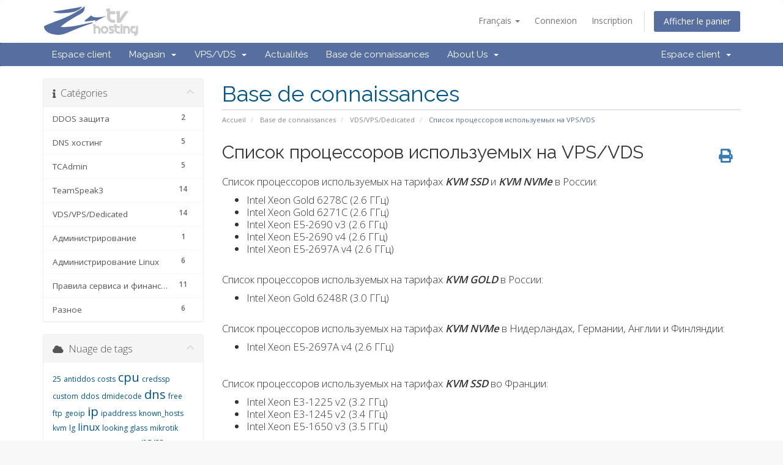

--- FILE ---
content_type: text/html; charset=utf-8
request_url: https://ztv.su/knowledgebase/44/%D0%A1%D0%BF%D0%B8%D1%81%D0%BE%D0%BA-%D0%BF%D1%80%D0%BE%D1%86%D0%B5%D1%81%D1%81%D0%BE%D1%80%D0%BE%D0%B2-%D0%B8%D1%81%D0%BF%D0%BE%D0%BB%D1%8C%D0%B7%D1%83%D0%B5%D0%BC%D1%8B%D1%85-%D0%BD%D0%B0-VPSorVDS.html?language=french
body_size: 8223
content:
<!DOCTYPE html>
<html lang="ru">
<head>
    <meta charset="utf-8" />
    <meta http-equiv="X-UA-Compatible" content="IE=edge">
    <meta name="viewport" content="width=device-width, initial-scale=1">
    <title>Список процессоров используемых на VPS/VDS - Base de connaissances - Z-Tv Hosting</title>

    <!-- Styling -->
<link href="//fonts.googleapis.com/css?family=Open+Sans:300,400,600|Raleway:400,700" rel="stylesheet">
<link href="/templates/six-ztv873/css/all.min.css?v=633ee9" rel="stylesheet">
<link href="/assets/css/fontawesome-all.min.css" rel="stylesheet">
<link href="/templates/six-ztv873/css/custom.css" rel="stylesheet">

<!-- HTML5 Shim and Respond.js IE8 support of HTML5 elements and media queries -->
<!-- WARNING: Respond.js doesn't work if you view the page via file:// -->
<!--[if lt IE 9]>
  <script src="https://oss.maxcdn.com/libs/html5shiv/3.7.0/html5shiv.js"></script>
  <script src="https://oss.maxcdn.com/libs/respond.js/1.4.2/respond.min.js"></script>
<![endif]-->

<script type="text/javascript">
    var csrfToken = 'b5ed93572d852b5e09f3801cca4237b8e05952c0',
        markdownGuide = 'Guide de mise en forme',
        locale = 'en',
        saved = 'enregistré',
        saving = 'enregistrement automatique',
        whmcsBaseUrl = "",
        requiredText = 'Requis',
        recaptchaSiteKey = "";
</script>
<script src="/templates/six-ztv873/js/scripts.min.js?v=633ee9"></script>


    <style>
    form input[name^=domainfield].select-inline { width: auto !important }
    form select[name^=domainfield].select-inline { width: auto !important }
    #frmConfigureDomains .row {padding-top: 6px; }
    </style>


</head>
<body data-phone-cc-input="1">



<section id="header">
    <div class="container">
        <ul class="top-nav">
                            <li>
                    <a href="#" class="choose-language" data-toggle="popover" id="languageChooser">
                        Français
                        <b class="caret"></b>
                    </a>
                    <div id="languageChooserContent" class="hidden">
                        <ul>
                                                            <li>
                                    <a href="/knowledgebase/44/%D0%A1%D0%BF%D0%B8%D1%81%D0%BE%D0%BA-%D0%BF%D1%80%D0%BE%D1%86%D0%B5%D1%81%D1%81%D0%BE%D1%80%D0%BE%D0%B2-%D0%B8%D1%81%D0%BF%D0%BE%D0%BB%D1%8C%D0%B7%D1%83%D0%B5%D0%BC%D1%8B%D1%85-%D0%BD%D0%B0-VPSorVDS.html?language=arabic">العربية</a>
                                </li>
                                                            <li>
                                    <a href="/knowledgebase/44/%D0%A1%D0%BF%D0%B8%D1%81%D0%BE%D0%BA-%D0%BF%D1%80%D0%BE%D1%86%D0%B5%D1%81%D1%81%D0%BE%D1%80%D0%BE%D0%B2-%D0%B8%D1%81%D0%BF%D0%BE%D0%BB%D1%8C%D0%B7%D1%83%D0%B5%D0%BC%D1%8B%D1%85-%D0%BD%D0%B0-VPSorVDS.html?language=azerbaijani">Azerbaijani</a>
                                </li>
                                                            <li>
                                    <a href="/knowledgebase/44/%D0%A1%D0%BF%D0%B8%D1%81%D0%BE%D0%BA-%D0%BF%D1%80%D0%BE%D1%86%D0%B5%D1%81%D1%81%D0%BE%D1%80%D0%BE%D0%B2-%D0%B8%D1%81%D0%BF%D0%BE%D0%BB%D1%8C%D0%B7%D1%83%D0%B5%D0%BC%D1%8B%D1%85-%D0%BD%D0%B0-VPSorVDS.html?language=catalan">Català</a>
                                </li>
                                                            <li>
                                    <a href="/knowledgebase/44/%D0%A1%D0%BF%D0%B8%D1%81%D0%BE%D0%BA-%D0%BF%D1%80%D0%BE%D1%86%D0%B5%D1%81%D1%81%D0%BE%D1%80%D0%BE%D0%B2-%D0%B8%D1%81%D0%BF%D0%BE%D0%BB%D1%8C%D0%B7%D1%83%D0%B5%D0%BC%D1%8B%D1%85-%D0%BD%D0%B0-VPSorVDS.html?language=chinese">中文</a>
                                </li>
                                                            <li>
                                    <a href="/knowledgebase/44/%D0%A1%D0%BF%D0%B8%D1%81%D0%BE%D0%BA-%D0%BF%D1%80%D0%BE%D1%86%D0%B5%D1%81%D1%81%D0%BE%D1%80%D0%BE%D0%B2-%D0%B8%D1%81%D0%BF%D0%BE%D0%BB%D1%8C%D0%B7%D1%83%D0%B5%D0%BC%D1%8B%D1%85-%D0%BD%D0%B0-VPSorVDS.html?language=croatian">Hrvatski</a>
                                </li>
                                                            <li>
                                    <a href="/knowledgebase/44/%D0%A1%D0%BF%D0%B8%D1%81%D0%BE%D0%BA-%D0%BF%D1%80%D0%BE%D1%86%D0%B5%D1%81%D1%81%D0%BE%D1%80%D0%BE%D0%B2-%D0%B8%D1%81%D0%BF%D0%BE%D0%BB%D1%8C%D0%B7%D1%83%D0%B5%D0%BC%D1%8B%D1%85-%D0%BD%D0%B0-VPSorVDS.html?language=czech">Čeština</a>
                                </li>
                                                            <li>
                                    <a href="/knowledgebase/44/%D0%A1%D0%BF%D0%B8%D1%81%D0%BE%D0%BA-%D0%BF%D1%80%D0%BE%D1%86%D0%B5%D1%81%D1%81%D0%BE%D1%80%D0%BE%D0%B2-%D0%B8%D1%81%D0%BF%D0%BE%D0%BB%D1%8C%D0%B7%D1%83%D0%B5%D0%BC%D1%8B%D1%85-%D0%BD%D0%B0-VPSorVDS.html?language=danish">Dansk</a>
                                </li>
                                                            <li>
                                    <a href="/knowledgebase/44/%D0%A1%D0%BF%D0%B8%D1%81%D0%BE%D0%BA-%D0%BF%D1%80%D0%BE%D1%86%D0%B5%D1%81%D1%81%D0%BE%D1%80%D0%BE%D0%B2-%D0%B8%D1%81%D0%BF%D0%BE%D0%BB%D1%8C%D0%B7%D1%83%D0%B5%D0%BC%D1%8B%D1%85-%D0%BD%D0%B0-VPSorVDS.html?language=dutch">Nederlands</a>
                                </li>
                                                            <li>
                                    <a href="/knowledgebase/44/%D0%A1%D0%BF%D0%B8%D1%81%D0%BE%D0%BA-%D0%BF%D1%80%D0%BE%D1%86%D0%B5%D1%81%D1%81%D0%BE%D1%80%D0%BE%D0%B2-%D0%B8%D1%81%D0%BF%D0%BE%D0%BB%D1%8C%D0%B7%D1%83%D0%B5%D0%BC%D1%8B%D1%85-%D0%BD%D0%B0-VPSorVDS.html?language=english">English</a>
                                </li>
                                                            <li>
                                    <a href="/knowledgebase/44/%D0%A1%D0%BF%D0%B8%D1%81%D0%BE%D0%BA-%D0%BF%D1%80%D0%BE%D1%86%D0%B5%D1%81%D1%81%D0%BE%D1%80%D0%BE%D0%B2-%D0%B8%D1%81%D0%BF%D0%BE%D0%BB%D1%8C%D0%B7%D1%83%D0%B5%D0%BC%D1%8B%D1%85-%D0%BD%D0%B0-VPSorVDS.html?language=estonian">Estonian</a>
                                </li>
                                                            <li>
                                    <a href="/knowledgebase/44/%D0%A1%D0%BF%D0%B8%D1%81%D0%BE%D0%BA-%D0%BF%D1%80%D0%BE%D1%86%D0%B5%D1%81%D1%81%D0%BE%D1%80%D0%BE%D0%B2-%D0%B8%D1%81%D0%BF%D0%BE%D0%BB%D1%8C%D0%B7%D1%83%D0%B5%D0%BC%D1%8B%D1%85-%D0%BD%D0%B0-VPSorVDS.html?language=farsi">Persian</a>
                                </li>
                                                            <li>
                                    <a href="/knowledgebase/44/%D0%A1%D0%BF%D0%B8%D1%81%D0%BE%D0%BA-%D0%BF%D1%80%D0%BE%D1%86%D0%B5%D1%81%D1%81%D0%BE%D1%80%D0%BE%D0%B2-%D0%B8%D1%81%D0%BF%D0%BE%D0%BB%D1%8C%D0%B7%D1%83%D0%B5%D0%BC%D1%8B%D1%85-%D0%BD%D0%B0-VPSorVDS.html?language=french">Français</a>
                                </li>
                                                            <li>
                                    <a href="/knowledgebase/44/%D0%A1%D0%BF%D0%B8%D1%81%D0%BE%D0%BA-%D0%BF%D1%80%D0%BE%D1%86%D0%B5%D1%81%D1%81%D0%BE%D1%80%D0%BE%D0%B2-%D0%B8%D1%81%D0%BF%D0%BE%D0%BB%D1%8C%D0%B7%D1%83%D0%B5%D0%BC%D1%8B%D1%85-%D0%BD%D0%B0-VPSorVDS.html?language=german">Deutsch</a>
                                </li>
                                                            <li>
                                    <a href="/knowledgebase/44/%D0%A1%D0%BF%D0%B8%D1%81%D0%BE%D0%BA-%D0%BF%D1%80%D0%BE%D1%86%D0%B5%D1%81%D1%81%D0%BE%D1%80%D0%BE%D0%B2-%D0%B8%D1%81%D0%BF%D0%BE%D0%BB%D1%8C%D0%B7%D1%83%D0%B5%D0%BC%D1%8B%D1%85-%D0%BD%D0%B0-VPSorVDS.html?language=hebrew">עברית</a>
                                </li>
                                                            <li>
                                    <a href="/knowledgebase/44/%D0%A1%D0%BF%D0%B8%D1%81%D0%BE%D0%BA-%D0%BF%D1%80%D0%BE%D1%86%D0%B5%D1%81%D1%81%D0%BE%D1%80%D0%BE%D0%B2-%D0%B8%D1%81%D0%BF%D0%BE%D0%BB%D1%8C%D0%B7%D1%83%D0%B5%D0%BC%D1%8B%D1%85-%D0%BD%D0%B0-VPSorVDS.html?language=hungarian">Magyar</a>
                                </li>
                                                            <li>
                                    <a href="/knowledgebase/44/%D0%A1%D0%BF%D0%B8%D1%81%D0%BE%D0%BA-%D0%BF%D1%80%D0%BE%D1%86%D0%B5%D1%81%D1%81%D0%BE%D1%80%D0%BE%D0%B2-%D0%B8%D1%81%D0%BF%D0%BE%D0%BB%D1%8C%D0%B7%D1%83%D0%B5%D0%BC%D1%8B%D1%85-%D0%BD%D0%B0-VPSorVDS.html?language=italian">Italiano</a>
                                </li>
                                                            <li>
                                    <a href="/knowledgebase/44/%D0%A1%D0%BF%D0%B8%D1%81%D0%BE%D0%BA-%D0%BF%D1%80%D0%BE%D1%86%D0%B5%D1%81%D1%81%D0%BE%D1%80%D0%BE%D0%B2-%D0%B8%D1%81%D0%BF%D0%BE%D0%BB%D1%8C%D0%B7%D1%83%D0%B5%D0%BC%D1%8B%D1%85-%D0%BD%D0%B0-VPSorVDS.html?language=macedonian">Macedonian</a>
                                </li>
                                                            <li>
                                    <a href="/knowledgebase/44/%D0%A1%D0%BF%D0%B8%D1%81%D0%BE%D0%BA-%D0%BF%D1%80%D0%BE%D1%86%D0%B5%D1%81%D1%81%D0%BE%D1%80%D0%BE%D0%B2-%D0%B8%D1%81%D0%BF%D0%BE%D0%BB%D1%8C%D0%B7%D1%83%D0%B5%D0%BC%D1%8B%D1%85-%D0%BD%D0%B0-VPSorVDS.html?language=norwegian">Norwegian</a>
                                </li>
                                                            <li>
                                    <a href="/knowledgebase/44/%D0%A1%D0%BF%D0%B8%D1%81%D0%BE%D0%BA-%D0%BF%D1%80%D0%BE%D1%86%D0%B5%D1%81%D1%81%D0%BE%D1%80%D0%BE%D0%B2-%D0%B8%D1%81%D0%BF%D0%BE%D0%BB%D1%8C%D0%B7%D1%83%D0%B5%D0%BC%D1%8B%D1%85-%D0%BD%D0%B0-VPSorVDS.html?language=portuguese-br">Português</a>
                                </li>
                                                            <li>
                                    <a href="/knowledgebase/44/%D0%A1%D0%BF%D0%B8%D1%81%D0%BE%D0%BA-%D0%BF%D1%80%D0%BE%D1%86%D0%B5%D1%81%D1%81%D0%BE%D1%80%D0%BE%D0%B2-%D0%B8%D1%81%D0%BF%D0%BE%D0%BB%D1%8C%D0%B7%D1%83%D0%B5%D0%BC%D1%8B%D1%85-%D0%BD%D0%B0-VPSorVDS.html?language=portuguese-pt">Português</a>
                                </li>
                                                            <li>
                                    <a href="/knowledgebase/44/%D0%A1%D0%BF%D0%B8%D1%81%D0%BE%D0%BA-%D0%BF%D1%80%D0%BE%D1%86%D0%B5%D1%81%D1%81%D0%BE%D1%80%D0%BE%D0%B2-%D0%B8%D1%81%D0%BF%D0%BE%D0%BB%D1%8C%D0%B7%D1%83%D0%B5%D0%BC%D1%8B%D1%85-%D0%BD%D0%B0-VPSorVDS.html?language=romanian">Română</a>
                                </li>
                                                            <li>
                                    <a href="/knowledgebase/44/%D0%A1%D0%BF%D0%B8%D1%81%D0%BE%D0%BA-%D0%BF%D1%80%D0%BE%D1%86%D0%B5%D1%81%D1%81%D0%BE%D1%80%D0%BE%D0%B2-%D0%B8%D1%81%D0%BF%D0%BE%D0%BB%D1%8C%D0%B7%D1%83%D0%B5%D0%BC%D1%8B%D1%85-%D0%BD%D0%B0-VPSorVDS.html?language=russian">Русский</a>
                                </li>
                                                            <li>
                                    <a href="/knowledgebase/44/%D0%A1%D0%BF%D0%B8%D1%81%D0%BE%D0%BA-%D0%BF%D1%80%D0%BE%D1%86%D0%B5%D1%81%D1%81%D0%BE%D1%80%D0%BE%D0%B2-%D0%B8%D1%81%D0%BF%D0%BE%D0%BB%D1%8C%D0%B7%D1%83%D0%B5%D0%BC%D1%8B%D1%85-%D0%BD%D0%B0-VPSorVDS.html?language=spanish">Español</a>
                                </li>
                                                            <li>
                                    <a href="/knowledgebase/44/%D0%A1%D0%BF%D0%B8%D1%81%D0%BE%D0%BA-%D0%BF%D1%80%D0%BE%D1%86%D0%B5%D1%81%D1%81%D0%BE%D1%80%D0%BE%D0%B2-%D0%B8%D1%81%D0%BF%D0%BE%D0%BB%D1%8C%D0%B7%D1%83%D0%B5%D0%BC%D1%8B%D1%85-%D0%BD%D0%B0-VPSorVDS.html?language=swedish">Svenska</a>
                                </li>
                                                            <li>
                                    <a href="/knowledgebase/44/%D0%A1%D0%BF%D0%B8%D1%81%D0%BE%D0%BA-%D0%BF%D1%80%D0%BE%D1%86%D0%B5%D1%81%D1%81%D0%BE%D1%80%D0%BE%D0%B2-%D0%B8%D1%81%D0%BF%D0%BE%D0%BB%D1%8C%D0%B7%D1%83%D0%B5%D0%BC%D1%8B%D1%85-%D0%BD%D0%B0-VPSorVDS.html?language=turkish">Türkçe</a>
                                </li>
                                                            <li>
                                    <a href="/knowledgebase/44/%D0%A1%D0%BF%D0%B8%D1%81%D0%BE%D0%BA-%D0%BF%D1%80%D0%BE%D1%86%D0%B5%D1%81%D1%81%D0%BE%D1%80%D0%BE%D0%B2-%D0%B8%D1%81%D0%BF%D0%BE%D0%BB%D1%8C%D0%B7%D1%83%D0%B5%D0%BC%D1%8B%D1%85-%D0%BD%D0%B0-VPSorVDS.html?language=ukranian">Українська</a>
                                </li>
                                                    </ul>
                    </div>
                </li>
                                        <li>
                    <a href="/clientarea.php">Connexion</a>
                </li>
                                    <li>
                        <a href="/register.php">Inscription</a>
                    </li>
                                <li class="primary-action">
                    <a href="/cart.php?a=view" class="btn">
                        Afficher le panier
                    </a>
                </li>
                                </ul>

                    <a href="/index.php" class="logo"><img src="/assets/img/logo.png" alt="Z-Tv Hosting"></a>
             

    </div>
</section>

<section id="main-menu">

    <nav id="nav" class="navbar navbar-default navbar-main" role="navigation">
        <div class="container">
            <!-- Brand and toggle get grouped for better mobile display -->
            <div class="navbar-header">
                <button type="button" class="navbar-toggle" data-toggle="collapse" data-target="#primary-nav">
                    <span class="sr-only">Basculer la navigation</span>
                    <span class="icon-bar"></span>
                    <span class="icon-bar"></span>
                    <span class="icon-bar"></span>
                </button>
            </div>

            <!-- Collect the nav links, forms, and other content for toggling -->
            <div class="collapse navbar-collapse" id="primary-nav">

                <ul class="nav navbar-nav">

                        <li menuItemName="Home" class="" id="Primary_Navbar-Home">
        <a href="/index.php">
                        Espace client
                                </a>
            </li>
    <li menuItemName="Store" class="dropdown" id="Primary_Navbar-Store">
        <a class="dropdown-toggle" data-toggle="dropdown" href="#">
                        Magasin
                        &nbsp;<b class="caret"></b>        </a>
                    <ul class="dropdown-menu">
                            <li menuItemName="Browse Products Services" id="Primary_Navbar-Store-Browse_Products_Services">
                    <a href="/store">
                                                Tout parcourir
                                            </a>
                </li>
                            <li menuItemName="Shop Divider 1" class="nav-divider" id="Primary_Navbar-Store-Shop_Divider_1">
                    <a href="">
                                                -----
                                            </a>
                </li>
                            <li menuItemName="VPS KVM NVME в РФ" id="Primary_Navbar-Store-VPS_KVM_NVME_в_РФ">
                    <a href="/store/vps-kvm-nvme-v-rf">
                                                VPS KVM NVME в РФ
                                            </a>
                </li>
                            <li menuItemName="VPS KVM NVMe Нидерланды" id="Primary_Navbar-Store-VPS_KVM_NVMe_Нидерланды">
                    <a href="/store/vps-kvm-nvme-nl">
                                                VPS KVM NVMe Нидерланды
                                            </a>
                </li>
                            <li menuItemName=" VPS KVM NVMe Германия" id="Primary_Navbar-Store-_VPS_KVM_NVMe_Германия">
                    <a href="/store/vps-kvm-nvme-de">
                                                 VPS KVM NVMe Германия
                                            </a>
                </li>
                            <li menuItemName="VPS KVM NVME в Англии" id="Primary_Navbar-Store-VPS_KVM_NVME_в_Англии">
                    <a href="/store/vps-kvm-nvme-england">
                                                VPS KVM NVME в Англии
                                            </a>
                </li>
                            <li menuItemName="VPS KVM NVMe в Финляндии" id="Primary_Navbar-Store-VPS_KVM_NVMe_в_Финляндии">
                    <a href="/store/vps-kvm-nvme-finland">
                                                VPS KVM NVMe в Финляндии
                                            </a>
                </li>
                            <li menuItemName="VPS KVM SSD в РФ" id="Primary_Navbar-Store-VPS_KVM_SSD_в_РФ">
                    <a href="/store/vps-kvm-ssd-v-rf">
                                                VPS KVM SSD в РФ
                                            </a>
                </li>
                            <li menuItemName="Бекап хранилище" id="Primary_Navbar-Store-Бекап_хранилище">
                    <a href="/store/bekap-khranilishche">
                                                Бекап хранилище
                                            </a>
                </li>
                            <li menuItemName="VPS KVM PROMO в РФ" id="Primary_Navbar-Store-VPS_KVM_PROMO_в_РФ">
                    <a href="/store/vps-kvm-promo-v-rf">
                                                VPS KVM PROMO в РФ
                                            </a>
                </li>
                            <li menuItemName="Register a New Domain" id="Primary_Navbar-Store-Register_a_New_Domain">
                    <a href="/cart.php?a=add&domain=register">
                                                Enregistrer un nom de domaine
                                            </a>
                </li>
                        </ul>
            </li>
    <li menuItemName="vps" class="dropdown" id="Primary_Navbar-vps">
        <a class="dropdown-toggle" data-toggle="dropdown" href="#">
                        VPS/VDS
                        &nbsp;<b class="caret"></b>        </a>
                    <ul class="dropdown-menu">
                            <li menuItemName="vpsdenvme" id="Primary_Navbar-vps-vpsdenvme">
                    <a href="/vpsdenvme.php">
                                                VPS KVM NVME Germany
                                            </a>
                </li>
                            <li menuItemName="vpsnlnvme" id="Primary_Navbar-vps-vpsnlnvme">
                    <a href="/vpsnlnvme.php">
                                                VPS KVM NVME Netherlands
                                            </a>
                </li>
                            <li menuItemName="vpsrukvmstrong" id="Primary_Navbar-vps-vpsrukvmstrong">
                    <a href="/vpsrunvme.php">
                                                VPS KVM NVME Russia
                                            </a>
                </li>
                            <li menuItemName="vpsgbnvme" id="Primary_Navbar-vps-vpsgbnvme">
                    <a href="/vpsgbnvme.php">
                                                VPS KVM NVME England
                                            </a>
                </li>
                            <li menuItemName="vpsfinvme" id="Primary_Navbar-vps-vpsfinvme">
                    <a href="/vpsfinvme.php">
                                                VPS KVM NVME Finland
                                            </a>
                </li>
                            <li menuItemName="vpsrukvmlite" id="Primary_Navbar-vps-vpsrukvmlite">
                    <a href="/vpsrussd.php">
                                                VPS KVM SSD Russia
                                            </a>
                </li>
                            <li menuItemName="backup" id="Primary_Navbar-vps-backup">
                    <a href="/backup.php">
                                                Backup storage
                                            </a>
                </li>
                        </ul>
            </li>
    <li menuItemName="Announcements" class="" id="Primary_Navbar-Announcements">
        <a href="/announcements">
                        Actualités
                                </a>
            </li>
    <li menuItemName="Knowledgebase" class="" id="Primary_Navbar-Knowledgebase">
        <a href="/knowledgebase">
                        Base de connaissances
                                </a>
            </li>
    <li menuItemName="aboutus" class="dropdown" id="Primary_Navbar-aboutus">
        <a class="dropdown-toggle" data-toggle="dropdown" href="#">
                        About Us
                        &nbsp;<b class="caret"></b>        </a>
                    <ul class="dropdown-menu">
                            <li menuItemName="oferta" id="Primary_Navbar-aboutus-oferta">
                    <a href="/docs/oferta.pdf" target="_blank">
                                                Oferta
                                            </a>
                </li>
                            <li menuItemName="oursales" id="Primary_Navbar-aboutus-oursales">
                    <a href="/knowledgebase/37">
                                                Sales
                                            </a>
                </li>
                            <li menuItemName="requisite" id="Primary_Navbar-aboutus-requisite">
                    <a href="/knowledgebase/38">
                                                Company Details
                                            </a>
                </li>
                            <li menuItemName="contactus" id="Primary_Navbar-aboutus-contactus">
                    <a href="/contact.php">
                                                Contact us
                                            </a>
                </li>
                            <li menuItemName="athpresell" id="Primary_Navbar-aboutus-athpresell">
                    <a href="https://athp.su" target="_blank">
                                                ATHP Resell
                                            </a>
                </li>
                        </ul>
            </li>

                </ul>

                <ul class="nav navbar-nav navbar-right">

                        <li menuItemName="Account" class="dropdown" id="Secondary_Navbar-Account">
        <a class="dropdown-toggle" data-toggle="dropdown" href="#">
                        Espace client
                        &nbsp;<b class="caret"></b>        </a>
                    <ul class="dropdown-menu">
                            <li menuItemName="Login" id="Secondary_Navbar-Account-Login">
                    <a href="/clientarea.php">
                                                Connexion
                                            </a>
                </li>
                            <li menuItemName="Register" id="Secondary_Navbar-Account-Register">
                    <a href="/register.php">
                                                Inscription
                                            </a>
                </li>
                            <li menuItemName="Divider" class="nav-divider" id="Secondary_Navbar-Account-Divider">
                    <a href="">
                                                -----
                                            </a>
                </li>
                            <li menuItemName="Forgot Password?" id="Secondary_Navbar-Account-Forgot_Password?">
                    <a href="/password/reset">
                                                Mot de passe oublié?
                                            </a>
                </li>
                        </ul>
            </li>

                </ul>

            </div><!-- /.navbar-collapse -->
        </div>
    </nav>

</section>



<section id="main-body">
    <div class="container">
        <div class="row">

                                    <div class="col-md-9 pull-md-right">
                    <div class="header-lined">
    <h1>Base de connaissances</h1>
    <ol class="breadcrumb">
            <li>
            <a href="https://ztv.su">            Accueil
            </a>        </li>
            <li>
            <a href="/knowledgebase">            Base de connaissances
            </a>        </li>
            <li>
            <a href="/knowledgebase/8/vdsvpsdedicated">            VDS/VPS/Dedicated
            </a>        </li>
            <li class="active">
                        Список процессоров используемых на VPS/VDS
                    </li>
    </ol>
</div>
                </div>
                        <div class="col-md-3 pull-md-left sidebar">
                    <div menuItemName="Support Knowledgebase Categories" class="panel panel-sidebar panel-sidebar hidden-sm hidden-xs">
        <div class="panel-heading">
            <h3 class="panel-title">
                <i class="fas fa-info"></i>&nbsp;                Catégories
                                <i class="fas fa-chevron-up panel-minimise pull-right"></i>
            </h3>
        </div>
                            <div class="list-group">
                                                            <a menuItemName="Support Knowledgebase Category 9"
                           href="/knowledgebase/9/ddos-zashchita"
                           class="list-group-item"
                                                                                                                                       id="Primary_Sidebar-Support_Knowledgebase_Categories-Support_Knowledgebase_Category_9"
                        >
                                                        <span class="badge">2</span>                                                        <div class="truncate">DDOS защита</div>
                        </a>
                                                                                <a menuItemName="Support Knowledgebase Category 16"
                           href="/knowledgebase/16/dns-khosting"
                           class="list-group-item"
                                                                                                                                       id="Primary_Sidebar-Support_Knowledgebase_Categories-Support_Knowledgebase_Category_16"
                        >
                                                        <span class="badge">5</span>                                                        <div class="truncate">DNS хостинг</div>
                        </a>
                                                                                <a menuItemName="Support Knowledgebase Category 6"
                           href="/knowledgebase/6/tcadmin"
                           class="list-group-item"
                                                                                                                                       id="Primary_Sidebar-Support_Knowledgebase_Categories-Support_Knowledgebase_Category_6"
                        >
                                                        <span class="badge">5</span>                                                        <div class="truncate">TCAdmin</div>
                        </a>
                                                                                <a menuItemName="Support Knowledgebase Category 7"
                           href="/knowledgebase/7/teamspeak3"
                           class="list-group-item"
                                                                                                                                       id="Primary_Sidebar-Support_Knowledgebase_Categories-Support_Knowledgebase_Category_7"
                        >
                                                        <span class="badge">14</span>                                                        <div class="truncate">TeamSpeak3</div>
                        </a>
                                                                                <a menuItemName="Support Knowledgebase Category 8"
                           href="/knowledgebase/8/vdsvpsdedicated"
                           class="list-group-item"
                                                                                                                                       id="Primary_Sidebar-Support_Knowledgebase_Categories-Support_Knowledgebase_Category_8"
                        >
                                                        <span class="badge">14</span>                                                        <div class="truncate">VDS/VPS/Dedicated</div>
                        </a>
                                                                                <a menuItemName="Support Knowledgebase Category 14"
                           href="/knowledgebase/14/administrirovanie"
                           class="list-group-item"
                                                                                                                                       id="Primary_Sidebar-Support_Knowledgebase_Categories-Support_Knowledgebase_Category_14"
                        >
                                                        <span class="badge">1</span>                                                        <div class="truncate">Администрирование</div>
                        </a>
                                                                                <a menuItemName="Support Knowledgebase Category 17"
                           href="/knowledgebase/17/administrirovanie-linux"
                           class="list-group-item"
                                                                                                                                       id="Primary_Sidebar-Support_Knowledgebase_Categories-Support_Knowledgebase_Category_17"
                        >
                                                        <span class="badge">6</span>                                                        <div class="truncate">Администрирование Linux</div>
                        </a>
                                                                                <a menuItemName="Support Knowledgebase Category 2"
                           href="/knowledgebase/2/pravila-servisa-i-finansovye-voprosy"
                           class="list-group-item"
                                                                                                                                       id="Primary_Sidebar-Support_Knowledgebase_Categories-Support_Knowledgebase_Category_2"
                        >
                                                        <span class="badge">11</span>                                                        <div class="truncate">Правила сервиса и финансовые вопросы</div>
                        </a>
                                                                                <a menuItemName="Support Knowledgebase Category 1"
                           href="/knowledgebase/1/raznoe"
                           class="list-group-item"
                                                                                                                                       id="Primary_Sidebar-Support_Knowledgebase_Categories-Support_Knowledgebase_Category_1"
                        >
                                                        <span class="badge">6</span>                                                        <div class="truncate">Разнoе</div>
                        </a>
                                                </div>
                    </div>
                    <div class="panel hidden-lg hidden-md panel-default">
            <div class="panel-heading">
                <h3 class="panel-title">
                    <i class="fas fa-info"></i>&nbsp;                    Catégories
                                    </h3>
            </div>
            <div class="panel-body">
                <form role="form">
                    <select class="form-control" onchange="selectChangeNavigate(this)">
                                                    <option menuItemName="Support Knowledgebase Category 9" value="/knowledgebase/9/ddos-zashchita" class="list-group-item" >
                                <div class="truncate">DDOS защита</div>
                                (2)                            </option>
                                                    <option menuItemName="Support Knowledgebase Category 16" value="/knowledgebase/16/dns-khosting" class="list-group-item" >
                                <div class="truncate">DNS хостинг</div>
                                (5)                            </option>
                                                    <option menuItemName="Support Knowledgebase Category 6" value="/knowledgebase/6/tcadmin" class="list-group-item" >
                                <div class="truncate">TCAdmin</div>
                                (5)                            </option>
                                                    <option menuItemName="Support Knowledgebase Category 7" value="/knowledgebase/7/teamspeak3" class="list-group-item" >
                                <div class="truncate">TeamSpeak3</div>
                                (14)                            </option>
                                                    <option menuItemName="Support Knowledgebase Category 8" value="/knowledgebase/8/vdsvpsdedicated" class="list-group-item" >
                                <div class="truncate">VDS/VPS/Dedicated</div>
                                (14)                            </option>
                                                    <option menuItemName="Support Knowledgebase Category 14" value="/knowledgebase/14/administrirovanie" class="list-group-item" >
                                <div class="truncate">Администрирование</div>
                                (1)                            </option>
                                                    <option menuItemName="Support Knowledgebase Category 17" value="/knowledgebase/17/administrirovanie-linux" class="list-group-item" >
                                <div class="truncate">Администрирование Linux</div>
                                (6)                            </option>
                                                    <option menuItemName="Support Knowledgebase Category 2" value="/knowledgebase/2/pravila-servisa-i-finansovye-voprosy" class="list-group-item" >
                                <div class="truncate">Правила сервиса и финансовые вопросы</div>
                                (11)                            </option>
                                                    <option menuItemName="Support Knowledgebase Category 1" value="/knowledgebase/1/raznoe" class="list-group-item" >
                                <div class="truncate">Разнoе</div>
                                (6)                            </option>
                                            </select>
                </form>
            </div>
                    </div>
                </div>
                <!-- Container for main page display content -->
        <div class="col-md-9 pull-md-right main-content">
            

<div class="kb-article-title">
    <a href="#" class="btn btn-link btn-print" onclick="window.print();return false"><i class="fas fa-print"></i></a>
    <h2>Список процессоров используемых на VPS/VDS</h2>
</div>


<div class="kb-article-content">
    <p>Список процессоров используемых на тарифах <em><strong>KVM SSD</strong></em> и <em><strong>KVM NVMe</strong></em> в России:</p>
<ul>
<li>Intel Xeon Gold 6278C (2.6 ГГц)</li>
<li>Intel Xeon Gold 6271C (2.6 ГГц)</li>
<li>Intel Xeon E5-2690 v3 (2.6 ГГц)</li>
<li>Intel Xeon E5-2690 v4 (2.6 ГГц)</li>
<li>Intel Xeon E5-2697A v4 (2.6 ГГц)</li>
</ul>
<p><br />Список процессоров используемых на тарифах <em><strong>KVM GOLD</strong></em> в России:</p>
<ul>
<li>Intel Xeon Gold 6248R (3.0 ГГц)</li>
</ul>
<p><br />Список процессоров используемых на тарифах <em><strong>KVM NVMe</strong></em> в Нидерландах, Германии, Англии и Финляндии:</p>
<ul>
<li>Intel Xeon E5-2697A v4 (2.6 ГГц)</li>
</ul>
<p> </p>
<p>Список процессоров используемых на тарифах <em><strong>KVM SSD</strong></em> во Франции:</p>
<ul>
<li>Intel Xeon E3-1225 v2 (3.2 ГГц)</li>
<li>Intel Xeon E3-1245 v2 (3.4 ГГц)</li>
<li>Intel Xeon E5-1650 v3 (3.5 ГГц)</li>
</ul>
<p> </p>
</div>


<ul class="kb-article-details">
            <li><i class="fas fa-tag"></i> cpu, xeon</li>
        <li><i class="fas fa-star"></i> 657 Utilisateurs l'ont trouvée utile</li>
</ul>
<div class="clearfix"></div>

<div class="kb-rate-article hidden-print">
    <form action="/knowledgebase/44/Список-процессоров-используемых-на-VPSorVDS.html" method="post">
<input type="hidden" name="token" value="b5ed93572d852b5e09f3801cca4237b8e05952c0" />
        <input type="hidden" name="useful" value="vote">
        Cette réponse était-elle pertinente?                    <button type="submit" name="vote" value="yes" class="btn btn-lg btn-link"><i class="far fa-thumbs-up"></i> Oui</button>
            <button type="submit" name="vote" value="no" class="btn btn-lg btn-link"><i class="far fa-thumbs-down"></i> Non</button>
            </form>
</div>

    <div class="kb-also-read">
        <h3>Articles connexes</h3>
        <div class="kbarticles">
                            <div>
                    <a href="/knowledgebase/20/mozhno-li-nastroit-obratnuiu-zonu-ptr-dlia-ip-adresov-servera.html">
                        <i class="glyphicon glyphicon-file"></i> Можно ли настроить обратную зону (ptr) для IP-адресов сервера?
                    </a>
                                        <p>Для создания ptr записи вам нужно создать тикет в техническую поддержку, с запросом на изменение...</p>
                </div>
                            <div>
                    <a href="/knowledgebase/21/skolko-ip-adresov-vy-predostavliaete-na-vpsvds.html">
                        <i class="glyphicon glyphicon-file"></i> Сколько IP адресов вы предоставляете на VPS/VDS?
                    </a>
                                        <p>Мы предоставляем на всех тарифах VPS 1 белый выделенный IPv4 адрес. Возможно подключение...</p>
                </div>
                            <div>
                    <a href="/knowledgebase/49/benchmarks-nashikh-vps.html">
                        <i class="glyphicon glyphicon-file"></i> Benchmarks наших VPS 
                    </a>
                                        <p>Тариф SSD-FR-1:

serverscope.io
...

Тариф SSD-RU-2:

serverscope.io
...

Тариф...</p>
                </div>
                            <div>
                    <a href="/knowledgebase/36/ustanovka-windows-server-2019-trial-na-vps-kvm.html">
                        <i class="glyphicon glyphicon-file"></i> Установка Windows Server 2019 Trial на VPS KVM
                    </a>
                                        <p>Инструкция актуальна только для тарифов заказанных до 15/10/2022.
Информация: На нашем хостинге...</p>
                </div>
                            <div>
                    <a href="/knowledgebase/54/tekhnicheskie-parametry-diskov-vps.html">
                        <i class="glyphicon glyphicon-file"></i> Технические параметры дисков VPS
                    </a>
                                        <p>Внимание! По умолчанию тарифы не имеют ограничения на скорость чтения\записи у диска. Но в случае...</p>
                </div>
                    </div>
    </div>


                </div><!-- /.main-content -->
                                    <div class="col-md-3 pull-md-left sidebar sidebar-secondary">
                            <div menuItemName="Support Knowledgebase Tag Cloud" class="panel panel-sidebar panel-sidebar">
        <div class="panel-heading">
            <h3 class="panel-title">
                <i class="fas fa-cloud"></i>&nbsp;                Nuage de tags
                                <i class="fas fa-chevron-up panel-minimise pull-right"></i>
            </h3>
        </div>
                    <div class="panel-body">
                <a href="/knowledgebase/tag/25" style="font-size:12px;">25</a>
<a href="/knowledgebase/tag/antiddos" style="font-size:12px;">antiddos</a>
<a href="/knowledgebase/tag/costs" style="font-size:12px;">costs</a>
<a href="/knowledgebase/tag/cpu" style="font-size:20px;">cpu</a>
<a href="/knowledgebase/tag/credssp" style="font-size:12px;">credssp</a>
<a href="/knowledgebase/tag/custom" style="font-size:12px;">custom</a>
<a href="/knowledgebase/tag/ddos" style="font-size:12px;">ddos</a>
<a href="/knowledgebase/tag/dmidecode" style="font-size:12px;">dmidecode</a>
<a href="/knowledgebase/tag/dns" style="font-size:20px;">dns</a>
<a href="/knowledgebase/tag/free" style="font-size:12px;">free</a>
<a href="/knowledgebase/tag/ftp" style="font-size:12px;">ftp</a>
<a href="/knowledgebase/tag/geoip" style="font-size:12px;">geoip</a>
<a href="/knowledgebase/tag/ip" style="font-size:20px;">ip</a>
<a href="/knowledgebase/tag/ipaddress" style="font-size:12px;">ipaddress</a>
<a href="/knowledgebase/tag/known_hosts" style="font-size:12px;">known_hosts</a>
<a href="/knowledgebase/tag/kvm" style="font-size:12px;">kvm</a>
<a href="/knowledgebase/tag/lg" style="font-size:12px;">lg</a>
<a href="/knowledgebase/tag/linux" style="font-size:16px;">linux</a>
<a href="/knowledgebase/tag/looking-glass" style="font-size:12px;">looking glass</a>
<a href="/knowledgebase/tag/mikrotik" style="font-size:12px;">mikrotik</a>
<a href="/knowledgebase/tag/money" style="font-size:12px;">money</a>
<a href="/knowledgebase/tag/mtr" style="font-size:12px;">mtr</a>
<a href="/knowledgebase/tag/mx" style="font-size:12px;">mx</a>
<a href="/knowledgebase/tag/nvme" style="font-size:12px;">nvme</a>
<a href="/knowledgebase/tag/ptr" style="font-size:12px;">ptr</a>
<a href="/knowledgebase/tag/ram" style="font-size:20px;">ram</a>
<a href="/knowledgebase/tag/rdp" style="font-size:12px;">rdp</a>
<a href="/knowledgebase/tag/reversedns" style="font-size:12px;">reversedns</a>
<a href="/knowledgebase/tag/sales" style="font-size:12px;">sales</a>
<a href="/knowledgebase/tag/scp" style="font-size:12px;">scp</a>
<a href="/knowledgebase/tag/secondary" style="font-size:12px;">secondary</a>
<a href="/knowledgebase/tag/sftp" style="font-size:12px;">sftp</a>
<a href="/knowledgebase/tag/speedtest" style="font-size:12px;">speedtest</a>
<a href="/knowledgebase/tag/ssd" style="font-size:12px;">ssd</a>
<a href="/knowledgebase/tag/ssh" style="font-size:12px;">ssh</a>
<a href="/knowledgebase/tag/ssh-keygen" style="font-size:12px;">ssh-keygen</a>
<a href="/knowledgebase/tag/tar" style="font-size:12px;">tar</a>
<a href="/knowledgebase/tag/vds" style="font-size:12px;">vds</a>
<a href="/knowledgebase/tag/vps" style="font-size:20px;">vps</a>
<a href="/knowledgebase/tag/windows" style="font-size:12px;">windows</a>
<a href="/knowledgebase/tag/xeon" style="font-size:12px;">xeon</a>
<a href="/knowledgebase/tag/а-запись" style="font-size:12px;">а запись</a>
<a href="/knowledgebase/tag/баланс" style="font-size:12px;">баланс</a>
<a href="/knowledgebase/tag/кредит" style="font-size:12px;">кредит</a>
<a href="/knowledgebase/tag/озу" style="font-size:12px;">озу</a>
<a href="/knowledgebase/tag/продление" style="font-size:12px;">продление</a>
<a href="/knowledgebase/tag/счёт" style="font-size:20px;">счёт</a>

            </div>
                            </div>
        <div menuItemName="Support" class="panel panel-sidebar panel-sidebar">
        <div class="panel-heading">
            <h3 class="panel-title">
                <i class="far fa-life-ring"></i>&nbsp;                Support
                                <i class="fas fa-chevron-up panel-minimise pull-right"></i>
            </h3>
        </div>
                            <div class="list-group">
                                                            <a menuItemName="Support Tickets"
                           href="/supporttickets.php"
                           class="list-group-item"
                                                                                                                                       id="Secondary_Sidebar-Support-Support_Tickets"
                        >
                                                                                    <i class="fas fa-ticket-alt fa-fw"></i>&nbsp;                            Support
                        </a>
                                                                                <a menuItemName="Announcements"
                           href="/announcements"
                           class="list-group-item"
                                                                                                                                       id="Secondary_Sidebar-Support-Announcements"
                        >
                                                                                    <i class="fas fa-list fa-fw"></i>&nbsp;                            Actualités
                        </a>
                                                                                <a menuItemName="Knowledgebase"
                           href="/knowledgebase"
                           class="list-group-item active"
                                                                                                                                       id="Secondary_Sidebar-Support-Knowledgebase"
                        >
                                                                                    <i class="fas fa-info-circle fa-fw"></i>&nbsp;                            Base de connaissances
                        </a>
                                                                                <a menuItemName="Downloads"
                           href="/download"
                           class="list-group-item"
                                                                                                                                       id="Secondary_Sidebar-Support-Downloads"
                        >
                                                                                    <i class="fas fa-download fa-fw"></i>&nbsp;                            Téléchargements
                        </a>
                                                                                <a menuItemName="Network Status"
                           href="/serverstatus.php"
                           class="list-group-item"
                                                                                                                                       id="Secondary_Sidebar-Support-Network_Status"
                        >
                                                                                    <i class="fas fa-rocket fa-fw"></i>&nbsp;                            État du réseau
                        </a>
                                                                                <a menuItemName="Open Ticket"
                           href="/submitticket.php"
                           class="list-group-item"
                                                                                                                                       id="Secondary_Sidebar-Support-Open_Ticket"
                        >
                                                                                    <i class="fas fa-comments fa-fw"></i>&nbsp;                            Ouvrir une demande
                        </a>
                                                </div>
                    </div>
                        </div>
                            <div class="clearfix"></div>
        </div>
    </div>
</section>

<section id="footer">
    <div class="container">
        <a href="#" class="back-to-top"><i class="fas fa-chevron-up"></i></a>
        <p>Copyright &copy; 2026 Z-Tv Hosting. Tous droits réservés. | <a href="https://poiskvps.ru" title="Поиск VPS - сервис для поиска виртуальных серверов" target="_blank"><img src="https://poiskvps.ru/images/button.png?id=533" alt="Поиск VPS - сервис для поиска виртуальных серверов" width="88" height="31"></a> | <a href="https://vps.today/company.php?id=151" target="_blank">
<img src="https://vps.today/images/vps.today.png?id=151" style="width: 88px; height:32px;" title="Наши тарифы в каталоге VPS.today" alt="VPS.today"></a></p>
    </div>
</section>

<div id="fullpage-overlay" class="hidden">
    <div class="outer-wrapper">
        <div class="inner-wrapper">
            <img src="/assets/img/overlay-spinner.svg">
            <br>
            <span class="msg"></span>
        </div>
    </div>
</div>

<div class="modal system-modal fade" id="modalAjax" tabindex="-1" role="dialog" aria-hidden="true">
    <div class="modal-dialog">
        <div class="modal-content panel-primary">
            <div class="modal-header panel-heading">
                <button type="button" class="close" data-dismiss="modal">
                    <span aria-hidden="true">&times;</span>
                    <span class="sr-only">Fermer</span>
                </button>
                <h4 class="modal-title"></h4>
            </div>
            <div class="modal-body panel-body">
                Chargement en cours...
            </div>
            <div class="modal-footer panel-footer">
                <div class="pull-left loader">
                    <i class="fas fa-circle-notch fa-spin"></i>
                    Chargement en cours...
                </div>
                <button type="button" class="btn btn-default" data-dismiss="modal">
                    Fermer
                </button>
                <button type="button" class="btn btn-primary modal-submit">
                    Envoyer
                </button>
            </div>
        </div>
    </div>
</div>

<form action="#" id="frmGeneratePassword" class="form-horizontal">
    <div class="modal fade" id="modalGeneratePassword">
        <div class="modal-dialog">
            <div class="modal-content panel-primary">
                <div class="modal-header panel-heading">
                    <button type="button" class="close" data-dismiss="modal" aria-label="Close"><span aria-hidden="true">&times;</span></button>
                    <h4 class="modal-title">
                        Générer un mot de passe
                    </h4>
                </div>
                <div class="modal-body">
                    <div class="alert alert-danger hidden" id="generatePwLengthError">
                        Veuillez entrer un nombre entre 8 et 64 pour la longueur du mot de passe
                    </div>
                    <div class="form-group">
                        <label for="generatePwLength" class="col-sm-4 control-label">Longueur du mot de passe</label>
                        <div class="col-sm-8">
                            <input type="number" min="8" max="64" value="12" step="1" class="form-control input-inline input-inline-100" id="inputGeneratePasswordLength">
                        </div>
                    </div>
                    <div class="form-group">
                        <label for="generatePwOutput" class="col-sm-4 control-label">Mot de passe généré</label>
                        <div class="col-sm-8">
                            <input type="text" class="form-control" id="inputGeneratePasswordOutput">
                        </div>
                    </div>
                    <div class="row">
                        <div class="col-sm-8 col-sm-offset-4">
                            <button type="submit" class="btn btn-default btn-sm">
                                <i class="fas fa-plus fa-fw"></i>
                                Générer un nouveau mot de passe
                            </button>
                            <button type="button" class="btn btn-default btn-sm copy-to-clipboard" data-clipboard-target="#inputGeneratePasswordOutput">
                                <img src="/assets/img/clippy.svg" alt="Copy to clipboard" width="15">
                                Copier
                            </button>
                        </div>
                    </div>
                </div>
                <div class="modal-footer">
                    <button type="button" class="btn btn-default" data-dismiss="modal">
                        Fermer
                    </button>
                    <button type="button" class="btn btn-primary" id="btnGeneratePasswordInsert" data-clipboard-target="#inputGeneratePasswordOutput">
                        Copier dans le presse-papiers et insérer
                    </button>
                </div>
            </div>
        </div>
    </div>
</form>


<!-- Yandex.Metrika counter --> <script type="text/javascript" > (function(m,e,t,r,i,k,a){m[i]=m[i]||function(){(m[i].a=m[i].a||[]).push(arguments)}; m[i].l=1*new Date();k=e.createElement(t),a=e.getElementsByTagName(t)[0],k.async=1,k.src=r,a.parentNode.insertBefore(k,a)}) (window, document, "script", "https://mc.yandex.ru/metrika/tag.js", "ym"); ym(22469608, "init", { clickmap:true, trackLinks:true, accurateTrackBounce:true, webvisor:true }); </script> <noscript><div><img src="https://mc.yandex.ru/watch/22469608" style="position:absolute; left:-9999px;" alt="" /></div></noscript> <!-- /Yandex.Metrika counter -->


<script>
var __REPLAIN_ = '3f9ea187-f313-4fac-98e2-03359056fbd7';
(function(u){var s=document.createElement('script');s.type='text/javascript';s.async=true;s.src=u;
var x=document.getElementsByTagName('script')[0];x.parentNode.insertBefore(s,x);
})('https://widget.replain.cc/dist/client.js');
</script>

	



</body>
</html>


--- FILE ---
content_type: text/css
request_url: https://ztv.su/templates/six-ztv873/css/custom.css
body_size: 1819
content:
/* *****************************************************

    ** Custom Stylesheet **

    Any custom styling you want to apply should be
    defined here.

***************************************************** */

@font-face {
  font-family: "ALSRubl-Arial-Bold";
  src: url("[data-uri]") format("woff");
  font-weight: bold;
  font-style: normal;
}
.b-rub {
  font-family: "ALSRubl-Arial-Bold";
  line-height: normal;
}
